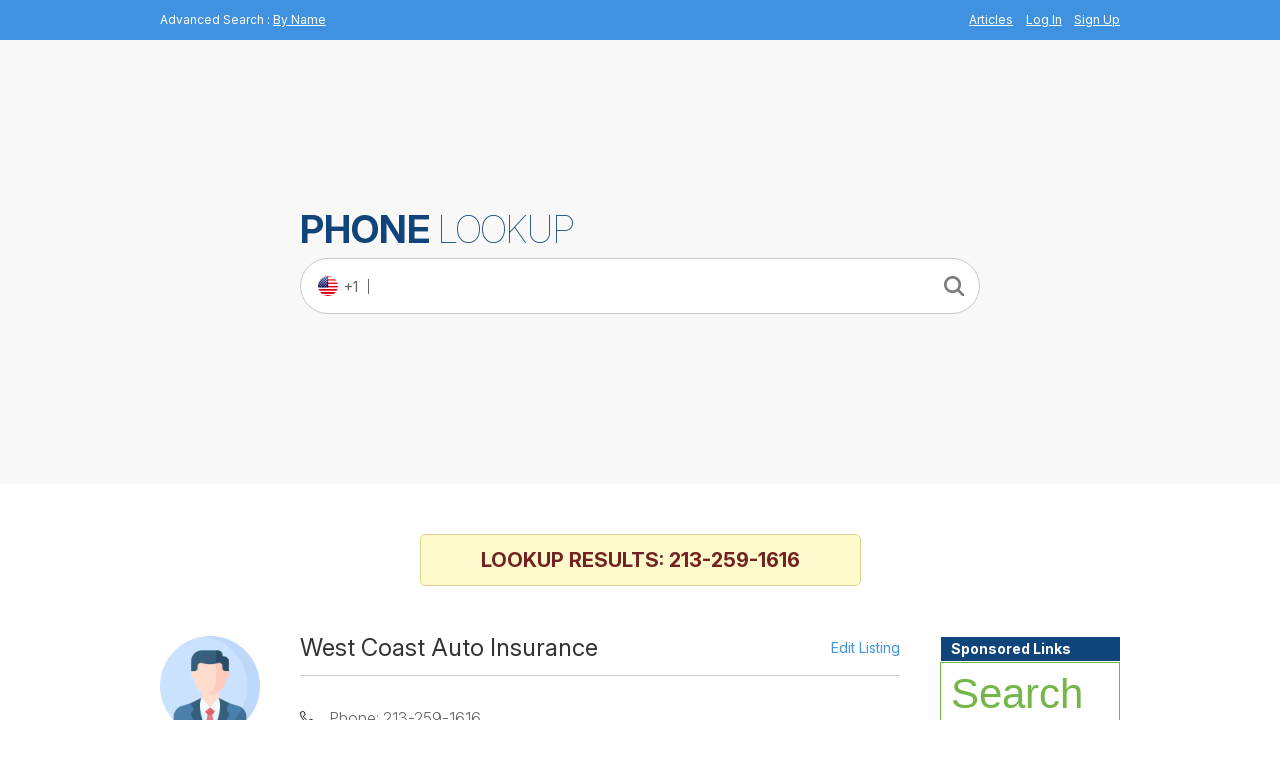

--- FILE ---
content_type: text/html; charset=utf-8
request_url: https://www.google.com/recaptcha/api2/anchor?ar=1&k=6Lf8qcQUAAAAAPBMm5lFW2A5RxM7sIqovB-wxZaO&co=aHR0cHM6Ly93d3cucGhvbmVsb29rdXAuY29tOjQ0Mw..&hl=en&v=TkacYOdEJbdB_JjX802TMer9&size=normal&anchor-ms=20000&execute-ms=15000&cb=usnhjq7mztyj
body_size: 45791
content:
<!DOCTYPE HTML><html dir="ltr" lang="en"><head><meta http-equiv="Content-Type" content="text/html; charset=UTF-8">
<meta http-equiv="X-UA-Compatible" content="IE=edge">
<title>reCAPTCHA</title>
<style type="text/css">
/* cyrillic-ext */
@font-face {
  font-family: 'Roboto';
  font-style: normal;
  font-weight: 400;
  src: url(//fonts.gstatic.com/s/roboto/v18/KFOmCnqEu92Fr1Mu72xKKTU1Kvnz.woff2) format('woff2');
  unicode-range: U+0460-052F, U+1C80-1C8A, U+20B4, U+2DE0-2DFF, U+A640-A69F, U+FE2E-FE2F;
}
/* cyrillic */
@font-face {
  font-family: 'Roboto';
  font-style: normal;
  font-weight: 400;
  src: url(//fonts.gstatic.com/s/roboto/v18/KFOmCnqEu92Fr1Mu5mxKKTU1Kvnz.woff2) format('woff2');
  unicode-range: U+0301, U+0400-045F, U+0490-0491, U+04B0-04B1, U+2116;
}
/* greek-ext */
@font-face {
  font-family: 'Roboto';
  font-style: normal;
  font-weight: 400;
  src: url(//fonts.gstatic.com/s/roboto/v18/KFOmCnqEu92Fr1Mu7mxKKTU1Kvnz.woff2) format('woff2');
  unicode-range: U+1F00-1FFF;
}
/* greek */
@font-face {
  font-family: 'Roboto';
  font-style: normal;
  font-weight: 400;
  src: url(//fonts.gstatic.com/s/roboto/v18/KFOmCnqEu92Fr1Mu4WxKKTU1Kvnz.woff2) format('woff2');
  unicode-range: U+0370-0377, U+037A-037F, U+0384-038A, U+038C, U+038E-03A1, U+03A3-03FF;
}
/* vietnamese */
@font-face {
  font-family: 'Roboto';
  font-style: normal;
  font-weight: 400;
  src: url(//fonts.gstatic.com/s/roboto/v18/KFOmCnqEu92Fr1Mu7WxKKTU1Kvnz.woff2) format('woff2');
  unicode-range: U+0102-0103, U+0110-0111, U+0128-0129, U+0168-0169, U+01A0-01A1, U+01AF-01B0, U+0300-0301, U+0303-0304, U+0308-0309, U+0323, U+0329, U+1EA0-1EF9, U+20AB;
}
/* latin-ext */
@font-face {
  font-family: 'Roboto';
  font-style: normal;
  font-weight: 400;
  src: url(//fonts.gstatic.com/s/roboto/v18/KFOmCnqEu92Fr1Mu7GxKKTU1Kvnz.woff2) format('woff2');
  unicode-range: U+0100-02BA, U+02BD-02C5, U+02C7-02CC, U+02CE-02D7, U+02DD-02FF, U+0304, U+0308, U+0329, U+1D00-1DBF, U+1E00-1E9F, U+1EF2-1EFF, U+2020, U+20A0-20AB, U+20AD-20C0, U+2113, U+2C60-2C7F, U+A720-A7FF;
}
/* latin */
@font-face {
  font-family: 'Roboto';
  font-style: normal;
  font-weight: 400;
  src: url(//fonts.gstatic.com/s/roboto/v18/KFOmCnqEu92Fr1Mu4mxKKTU1Kg.woff2) format('woff2');
  unicode-range: U+0000-00FF, U+0131, U+0152-0153, U+02BB-02BC, U+02C6, U+02DA, U+02DC, U+0304, U+0308, U+0329, U+2000-206F, U+20AC, U+2122, U+2191, U+2193, U+2212, U+2215, U+FEFF, U+FFFD;
}
/* cyrillic-ext */
@font-face {
  font-family: 'Roboto';
  font-style: normal;
  font-weight: 500;
  src: url(//fonts.gstatic.com/s/roboto/v18/KFOlCnqEu92Fr1MmEU9fCRc4AMP6lbBP.woff2) format('woff2');
  unicode-range: U+0460-052F, U+1C80-1C8A, U+20B4, U+2DE0-2DFF, U+A640-A69F, U+FE2E-FE2F;
}
/* cyrillic */
@font-face {
  font-family: 'Roboto';
  font-style: normal;
  font-weight: 500;
  src: url(//fonts.gstatic.com/s/roboto/v18/KFOlCnqEu92Fr1MmEU9fABc4AMP6lbBP.woff2) format('woff2');
  unicode-range: U+0301, U+0400-045F, U+0490-0491, U+04B0-04B1, U+2116;
}
/* greek-ext */
@font-face {
  font-family: 'Roboto';
  font-style: normal;
  font-weight: 500;
  src: url(//fonts.gstatic.com/s/roboto/v18/KFOlCnqEu92Fr1MmEU9fCBc4AMP6lbBP.woff2) format('woff2');
  unicode-range: U+1F00-1FFF;
}
/* greek */
@font-face {
  font-family: 'Roboto';
  font-style: normal;
  font-weight: 500;
  src: url(//fonts.gstatic.com/s/roboto/v18/KFOlCnqEu92Fr1MmEU9fBxc4AMP6lbBP.woff2) format('woff2');
  unicode-range: U+0370-0377, U+037A-037F, U+0384-038A, U+038C, U+038E-03A1, U+03A3-03FF;
}
/* vietnamese */
@font-face {
  font-family: 'Roboto';
  font-style: normal;
  font-weight: 500;
  src: url(//fonts.gstatic.com/s/roboto/v18/KFOlCnqEu92Fr1MmEU9fCxc4AMP6lbBP.woff2) format('woff2');
  unicode-range: U+0102-0103, U+0110-0111, U+0128-0129, U+0168-0169, U+01A0-01A1, U+01AF-01B0, U+0300-0301, U+0303-0304, U+0308-0309, U+0323, U+0329, U+1EA0-1EF9, U+20AB;
}
/* latin-ext */
@font-face {
  font-family: 'Roboto';
  font-style: normal;
  font-weight: 500;
  src: url(//fonts.gstatic.com/s/roboto/v18/KFOlCnqEu92Fr1MmEU9fChc4AMP6lbBP.woff2) format('woff2');
  unicode-range: U+0100-02BA, U+02BD-02C5, U+02C7-02CC, U+02CE-02D7, U+02DD-02FF, U+0304, U+0308, U+0329, U+1D00-1DBF, U+1E00-1E9F, U+1EF2-1EFF, U+2020, U+20A0-20AB, U+20AD-20C0, U+2113, U+2C60-2C7F, U+A720-A7FF;
}
/* latin */
@font-face {
  font-family: 'Roboto';
  font-style: normal;
  font-weight: 500;
  src: url(//fonts.gstatic.com/s/roboto/v18/KFOlCnqEu92Fr1MmEU9fBBc4AMP6lQ.woff2) format('woff2');
  unicode-range: U+0000-00FF, U+0131, U+0152-0153, U+02BB-02BC, U+02C6, U+02DA, U+02DC, U+0304, U+0308, U+0329, U+2000-206F, U+20AC, U+2122, U+2191, U+2193, U+2212, U+2215, U+FEFF, U+FFFD;
}
/* cyrillic-ext */
@font-face {
  font-family: 'Roboto';
  font-style: normal;
  font-weight: 900;
  src: url(//fonts.gstatic.com/s/roboto/v18/KFOlCnqEu92Fr1MmYUtfCRc4AMP6lbBP.woff2) format('woff2');
  unicode-range: U+0460-052F, U+1C80-1C8A, U+20B4, U+2DE0-2DFF, U+A640-A69F, U+FE2E-FE2F;
}
/* cyrillic */
@font-face {
  font-family: 'Roboto';
  font-style: normal;
  font-weight: 900;
  src: url(//fonts.gstatic.com/s/roboto/v18/KFOlCnqEu92Fr1MmYUtfABc4AMP6lbBP.woff2) format('woff2');
  unicode-range: U+0301, U+0400-045F, U+0490-0491, U+04B0-04B1, U+2116;
}
/* greek-ext */
@font-face {
  font-family: 'Roboto';
  font-style: normal;
  font-weight: 900;
  src: url(//fonts.gstatic.com/s/roboto/v18/KFOlCnqEu92Fr1MmYUtfCBc4AMP6lbBP.woff2) format('woff2');
  unicode-range: U+1F00-1FFF;
}
/* greek */
@font-face {
  font-family: 'Roboto';
  font-style: normal;
  font-weight: 900;
  src: url(//fonts.gstatic.com/s/roboto/v18/KFOlCnqEu92Fr1MmYUtfBxc4AMP6lbBP.woff2) format('woff2');
  unicode-range: U+0370-0377, U+037A-037F, U+0384-038A, U+038C, U+038E-03A1, U+03A3-03FF;
}
/* vietnamese */
@font-face {
  font-family: 'Roboto';
  font-style: normal;
  font-weight: 900;
  src: url(//fonts.gstatic.com/s/roboto/v18/KFOlCnqEu92Fr1MmYUtfCxc4AMP6lbBP.woff2) format('woff2');
  unicode-range: U+0102-0103, U+0110-0111, U+0128-0129, U+0168-0169, U+01A0-01A1, U+01AF-01B0, U+0300-0301, U+0303-0304, U+0308-0309, U+0323, U+0329, U+1EA0-1EF9, U+20AB;
}
/* latin-ext */
@font-face {
  font-family: 'Roboto';
  font-style: normal;
  font-weight: 900;
  src: url(//fonts.gstatic.com/s/roboto/v18/KFOlCnqEu92Fr1MmYUtfChc4AMP6lbBP.woff2) format('woff2');
  unicode-range: U+0100-02BA, U+02BD-02C5, U+02C7-02CC, U+02CE-02D7, U+02DD-02FF, U+0304, U+0308, U+0329, U+1D00-1DBF, U+1E00-1E9F, U+1EF2-1EFF, U+2020, U+20A0-20AB, U+20AD-20C0, U+2113, U+2C60-2C7F, U+A720-A7FF;
}
/* latin */
@font-face {
  font-family: 'Roboto';
  font-style: normal;
  font-weight: 900;
  src: url(//fonts.gstatic.com/s/roboto/v18/KFOlCnqEu92Fr1MmYUtfBBc4AMP6lQ.woff2) format('woff2');
  unicode-range: U+0000-00FF, U+0131, U+0152-0153, U+02BB-02BC, U+02C6, U+02DA, U+02DC, U+0304, U+0308, U+0329, U+2000-206F, U+20AC, U+2122, U+2191, U+2193, U+2212, U+2215, U+FEFF, U+FFFD;
}

</style>
<link rel="stylesheet" type="text/css" href="https://www.gstatic.com/recaptcha/releases/TkacYOdEJbdB_JjX802TMer9/styles__ltr.css">
<script nonce="AyvIIlxy6F2Ga8jEKC4BcA" type="text/javascript">window['__recaptcha_api'] = 'https://www.google.com/recaptcha/api2/';</script>
<script type="text/javascript" src="https://www.gstatic.com/recaptcha/releases/TkacYOdEJbdB_JjX802TMer9/recaptcha__en.js" nonce="AyvIIlxy6F2Ga8jEKC4BcA">
      
    </script></head>
<body><div id="rc-anchor-alert" class="rc-anchor-alert"></div>
<input type="hidden" id="recaptcha-token" value="[base64]">
<script type="text/javascript" nonce="AyvIIlxy6F2Ga8jEKC4BcA">
      recaptcha.anchor.Main.init("[\x22ainput\x22,[\x22bgdata\x22,\x22\x22,\[base64]/SFtmKytdPWc6KGc8MjA0OD9IW2YrK109Zz4+NnwxOTI6KChnJjY0NTEyKT09NTUyOTYmJnYrMTxMLmxlbmd0aCYmKEwuY2hhckNvZGVBdCh2KzEpJjY0NTEyKT09NTYzMjA/[base64]/[base64]/[base64]/[base64]/[base64]/[base64]/[base64]/[base64]/[base64]/[base64]/[base64]/[base64]/[base64]\\u003d\\u003d\x22,\[base64]\\u003d\\u003d\x22,\x22w4/ChhXDuFIXMsO/wq1fVsO/w6bDtMKpwqtEEX0DwoTCvsOWbj1mVjHChS4fY8OkW8KcKW5Tw7rDszPDqcK4fcOSWsKnNcOmWsKMJ8OQwpdJwpxdCgDDgDsZKGnDrhHDvgEAwo8uASJHRTU+JRfCvsK3QMOPCsK4w7bDoS/ChjbDrMOKwozDvWxEw7HCgcO7w4QPDsKeZsOrwqXCoDzCojTDhD87TsK1YHPDnQ5/OcKIw6kSw7liecK6Xhggw5rCkzt1bzo3w4PDhsKoDy/ChsOywrzDi8OMw6gdG1ZHwoLCvMKyw5NOP8KDw5HDqcKEJ8Kfw4jCocK2wojCiFU+O8KswoZRw7JqIsKrwo/CicKWPxLCs8OXXAXCkMKzDD3Cv8KgwqXCi1zDpBXCksOjwp1Kw4LCncOqJ2/[base64]/[base64]/CrMKdP1gnwrPCp8KCLcKad8KqwpDCosOaw4pUc2swU8OyRRtWL0Qjw4XCmsKreHN5VnNzIcK9wpxpw7l8w5YXwrY/w6PCiXoqBcOww44dVMODwpXDmAI/w4XDl3jCiMK2d0rCj8OqVTgTw4Ruw51Cw6BaV8K8RcOnK2/Cr8O5H8K0dTIVfcORwrY5w75bL8OsQmopwpXCr3wyCcKUFkvDmm/DoMKdw7nCrXldbMK/D8K9KDLDh8OSPS3Cr8ObX0zCn8KNSWzDosKcKzTCvBfDlwvCpwvDnUjDliEhwrDCiMO/RcKCw4AjwoRBwpjCvMKBJEFJIRBzwoPDhMKzw7wcwobCtmLCgBEOKFrCisKhTgDDt8KjBlzDu8KnUUvDkRfDpMOWBR7CrRnDpMKwwodufMOaKQhMw5F2wrjCvMKZw41uKCwSw7nDi8KoG8OnwqzDisO4w4FxwpoEMzhsCi3Dq8KIUWDDrcOzwobCtlTDuk/CmMKUPsKPw69zwoPCklxpFRcOw53CgzDCmMKMw7vCpjMnwp8gw5UfQcOtwo7DncOyKsKEwrliw6tMw7UnfGMqNjbCln3DsW7CscO+NsKXKxAPw5owPsOHYAkfw7/Dr8KGTSjCn8K/L1VzGcK3fcOgGHfDtkscw45FI3HDjwc4MlfDpMK5JMOtw7TDqgQFw7M6w7Mqw6LDuSMNwq7DocOlwqR8w4TDrsKWw4cKYMO0wrDDjm4ySsKEHsOdUB0bw7R2RDzDgsKpUsK7w54jXcK7bU/DuR/CgMKQwrfCs8KGwqV7f8KkesKkwo3CrMKbw7tnw6zDji7Ch8KJwo0CFS1mPRAMwo7CmMOZbsOrVMKDEB7CpwbCi8Kmw6g7wqUDKMO+DQ9/w5fCocKDeVxcXxjCjcK7OFzDnkkQRcOSM8KrRykbw5/Dt8OPwr/[base64]/Ds8OFw53DncKEw7/DhMOYwq1edjHCgcKWNSV4BcO4w65ew4/Dg8KTw57DvFHDhsKEwp7CuMKnwrEiYcOHD1nDlcKlUsK2WsOUw5DDhBAbwqUMw4YIVcKkCFXDocKzw7rCsl/DncOOw5TCsMO/UzQjw5TDocKdwpjDlztrwrhcdsKQw68tP8O2wrl/[base64]/ChMKdL8K3w6vDk3VEJlkTdsKGdQ/Dg8Kjw4bDq8KQT1HCssOAMEjDgsKuEFTDlhhSwqjCgF8ewpjDmRpAPhfDq8O2RHMDTi84w4zDslhVUQlmwp5UMMOGwqoJU8OzwoUcw7F8UMOfworDsHkew4TDgkPCrMOVWEjDi8KSfsOIYcKdwqvDmMKVG187w5/ChCRPBMKFwpJUajHDtyBYw4ptPj9Ew5zCpDZ/wqXCmcKdc8KvwprDmQnDuHggwoHDlRxrWxR2M3/[base64]/ClVPDp8OZwoXDqWZKScKHwpMLUsKEwrTCmFJPOmnDnGM4w4LDvsKZw6QAVCvDigx4w5nCvnICelPDuGZaUsOtwrt+DcOzRRFZw5jCn8KDw7vCnsOGw7rDqHLDiMOEwr3CkkLDisOww6PCm8Kiw6h8ER/DqMKGw7nCj8OlIwp+LSrDicKHw7oCbMKuWcOWw7cPU8K/w55uwr7ChsO9w7fDr8KMwo7Cn1/DoyfCjULDrsKlccKXVMKxVsOvwrjCgMO5cX7DsGZIwr05w4xGw5/CtcKiwo17wpTChGwVUHgswrwzw4rCqATCpxx2wrvCvCdPK1zCjytSwqzCkRLDkcOvTUN+B8Ohw7/[base64]/wq3CsyRmw7EfZn9uw4EKw5phwrTCvcOfZMO1aG06w6wQS8KXwr7DgcK8NmLChD41w4JiwpzDtMOjHWzCk8OlcEPDtcKIwpfChsOYw5TCs8KoecOMInnDkMKIDMKzwqtmRwLDjMOhwpUifsKwwonDgxAsRcO/YcKfwr/CosKNNC/CscOrG8Klw67DmCfCrh3DicO8OCw6wp3DmsO/[base64]/CvsK/w4ofw6k8w602w7wIwpjDhHVXw7/DncO7QmRSw40uwo18w68Kw4MeNsK3wrnCuzxnG8KOBcOSw47DlsKNYwPCu3PDmcOEH8Kaf1bCpsORwoPDtMOHH2fDtEcNwowww5XCq21SwooBaADDjMOeL8OVwoPCuT0swqA6EznChgvCuCYtB8OUMDXDuT/[base64]/Dtl7Ctk/DuEvDvF3CvsOGw7DCpsKFw6gvw73DrBDDlMOlEBwhw5U4wqPDhMO3wr3Cv8OUwqRmwrnDjMO8L2bCpHHCnkh2DMKvasOUAEJZMhPDpWk5w6YWwprDtkhSw5Yaw71fLE/DnsKuwrXDmcOha8OAMsOXfHHDs1fClGfClsKSNlTCvMKDNhsjw4bCtkjClsO2woTDrCLCpBoPwpRnW8OCbHc/wqERJijCoMKfw6Inw7AWZWvDlQJ5wo4EwoHDpC/DlMK2w4F1CSPDqiTCicKECMOIw7Jdwro5E8OVwqbCn0DDiUHDtsOSX8OocljDoAcmGMOZFA4+w6LDqcOneE/[base64]/DhsK5FmnDsh5hGcKvwr7Cg3rDp8Oxw7hCBxXCqsK3wqzDiHIQw4XDtVjDp8OGw5zDrCfDgQjDl8KJw455WsOVQ8K/[base64]/DlmvCgsOMw4F+w5zCrcKhwoDCksK8bnvDgcKQwrIkD8OHw47DnyInwps1FC04wo50wq7DnsOpQHcnw5RMw4jDgsK8OcOaw4tgw6ckAsKJwoowwp7CiD17IDxrwqQqwoXDs8K4wq/Ck1x2wrQow4PDpUvCvMOIwp0EEMO5Ez/Cq1Y4aVfDgsO5P8KJw61dRCzCpS0VWsOnw4rCosKZw5vCnMKFwr/CgMO2LzTCnsOSdMKgwobCkAUFLcOTw4DDmcKHwrnCvG7CksOlC3ZxZcOIN8KnUD93YcOBPx3Cr8K4ExY3w6IFLXF2wpHCj8KWw4DDrcOKSjBawpkmwrY7w5LDvQQHwqUtwofCjsO+QsKMw7LChF/CmcKuDBYJZ8OXw6zCh3s9TwrDskTDnhRmwrzDnMKgRBPDhRY2FMOVwqHDvFfDmsOkwp9lwoNZJl4uICNjw4jDkMOUwrlnLkrDmTPDqMOQw63DijLDnsOMBjrDp8K7GcOHSMKrwozCvxbDu8K5w73CrELDo8Oxw4DDusO7w5NJw5MDZcO2bAnDnMKDw4/CtX/Do8O3w5vDnnoHLsOlwq/[base64]/w67CtMK/wq/DkVwUwrLCgMKCw4RGKMOmwq5Fwo7CsV7CmcKkw5HCj18CwqxFwrfChSbCjsKOwp5VQ8O6woPDmMOiSA/CkQR3wpHCvytzRcODwrI2Y1jDhsKxUG7CuMOWcMKOG8OmIMKvKVjCisOJwqzCscK8w7vCtQ4bwrNDw4MRw4JIccKow6QZAl3Dl8OASn/DuQYfC18ccirDosOVwp7CtsOmwoXCvVTDgUl8PijCnUd0F8Kewp7Dk8OewrLDvsOyHMOQRijDm8K7w58Gw5J/N8O+VcKaecKlwrxdEw9VW8KwcMOGwpDCt2liDXDDtcOjOwVvQsKPYMOiD011Z8Kbw7R3w5MVG1HDlDEOwqvDujcOTTBEw5nDk8KkwooRK17DvcOawoEUeDB6w6clw6B3LcKxaC/CnsOVwqDCqA8+LMOUwqt7wqtZRcOMJ8OUwog7G143RMKewoXCtyvDnzE5wo5fw6zCjcK0w41NQGLClW1Lw6wKw63Di8KgRmgUwrbChE8AW1wWw6DCncKgacORw6DDm8OGwovDgsKywqIBwrtJFg1+RcOcwo7Dky05w6XDhMKKT8KZw6nCgcKgw4jDosOqwp/[base64]/Cr8KCInQdwoVuw54IF8OBccKQw4bDvcOowrfDqcKLw5UWWh/[base64]/Dq2NPL8KxK8KiPkfDklp3PsKzC8Klw6DDjlY+dBfDu8KtwpHDj8KRwrozGlvDnRfCigIKe0tpwqB4FcOww4XDosK6woPDgsOXw5vCq8KLLsKsw7cyDsKnOzM6axrCuMOXw4p/w5sCw7RyeMOUwqHCjCpswqZ/QCtWwqsSwrpPGMKBQ8OBw5/CqMOQw7NUw7nCi8O8wqzCrcOoTCrDjADDuBU2Khx8GGnCn8OOWMK0JsKZAcOqAsKyOsOYb8Kuw6DDul5yasObR31aw7/CmRjDkMOHwprClATDjz4Pw7k5wqvCmkkbwpDCosKxworDrGfDhkLDtyPDh0Q/w7DCtGY6GcKNeRjDpMOqDMKEw5LClhY2BsK6PEXDuG/CvS9lw6pIw6PDsgDDnAvCrGfDnxIiRMOqEMOYEsO6UCHDvMO/w68ew5PDvcO6w4zDocOawrTDn8OywpDDmMKsw51IQXhNZEvCocKeOG1Xwrkew6txwoXCnxvDu8OBPlLDsi7Cg2nDjXZBRSfDsC4AdxUKw4V4w5gwTnDDg8Ouw5DCrcOgDClaw7ZwAsKtw6I/wpF9U8KAw5rDngs1w4NKwo7Doytsw5ZUwrPDtTvDqEXCqsKMw63ClMKVK8Odw7HDjG4Kwq8wwqVBwrtMI8O5w75ABnRjVAzDnzjDqsOAw57DgDTDuMK9IC/[base64]/CosOGAMKHw59uF8KYwr8uXCTDjQ3Ds8OvTMOzdcKUwpjDlx1DcsOLTMO/[base64]/wrPCpmQaDFLCsMOfbCsqw7LCr8Ovwo7CjFfDicKTLWwhGU0wwowhwp/CoDPCiGhvw7YwCkLCh8KvQcOQUcKcwqbDgcOOwojCjx3DumAEw5HDocK5wqRVRcKLNG7Ci8OhSFLDlQJSwrBywpMvIS/[base64]/Do07DlcKhJyIAb8Owwr/ChMOdEcOwwpHCiDkAw74Uw4tqwoPDoy3DocO5asOrWsKNUsOfL8KaG8Oew5/ChHLCvsKxw7HCuW/CnkrCpnXCulbDo8KKwqdxEMO9HsK6fcKKw5RAwrkcwqIKw4ZZwoIOwpkyP3xaP8KJwq0JwoPCnA8pFCENw6nDu3QDw7E3w7RKwqfCs8Okw6rCjCJDw6sXAsKPIMO/Q8KOecKgb2XCrAhhWDlTwr7Du8OEJMO6ICjClMKzQ8ODwrFuwqPClCrDnMOFw4fDqRjDv8Kpw6HDiXDCjjXDlcOow5jCmMK/M8OYD8KDwqZyNMK3wpA2w7TCo8KWCcOMwprDpgJ3wr7DgRMXw4tfwrrChgoDw5HDscOZw54KNMOnV8OUBSrClV8MdXMqHMOxZsKZw6pBA3/DizTCvXrDssO5wpTCiBgKwqzDq3DCsAnCssOiIsObKsOvwpTDmcOvDMKZwp/CisO4NcKYw4gUwpotL8OGacK1fcK3w651QhjCjsO7w6vCtUpeHB3ChsOTZcKDwp9VJcOnw4PDrsKQw4fCrsObw77DqA3CpcKBGMK6P8OyA8OqwqQNBMOHwrgEw7Fuw5sUVknDpcKTXsO9PA7DmcK/wqLCmlErwr0dNEkuwpnDtxLDpMK3w7kcwrl/N13Cj8OkZ8O8ejYtfcOww6DClH3DvAnCqsKOWcKRw6Ilw67CmSYQw5MFwqzDssOVczscw79UW8KoIcOgMhJgw5/DqsO+TwhqwqbCjWUEw7luPcKQwoE2wqlhw6g/JsKmw7U3wrsaOSR/ZMO6wrADwoHCj10ea3TDpT5BwrvDi8O6w7IOwq/Cg3FMfcODZsKZcVMIwqgBw63DkMOiC8OUwpdVw7wgfMKhw7MLX1BIBsKDM8K6w7PDrMOlBsKFRiXDvHhjXA0IWyxZwpTCr8OcP8K9OcOqw7TDghrCpVHCvy5kwo1vw4XDuUNSOA5IQ8KnZxc6wonClFHDqMOww4VuwrbCrcKhw6PCtcKPw40Mwo/Ch1Byw6PDnsKBw77DoMKpw5TDqWdUwph4wpDCl8OAwpnDl2nCqsOyw41ZCnsVN0jDiE4QdzHDs0TDkgpVKMKUwq3DhTHClHlPY8KHw45mU8KmEFzDr8KPwqVNB8ObCDbCs8OTwpvDisOxwrbCsQ/DnwxCSxUwwqbDtcO+H8KobFFuFMOkw60iw4/CscOWwqXDk8Kowp3DqsKqDkLCpF8Bwq1Bw6PDmcKaaD7Crzl8wpcow4DCjMOYw7/[base64]/Y8OjdMOlAMOAw45iA08hVwxlwpvCssOYc3sDMx/DpMKFw6YBw5fDvytiw70mbjIkXcKMw6QQOsKlNn9VwozDvsKfw6gywrsDw5MDKMOAw7zCm8OxEcO+OWNnwoXCh8ORw5HDmGXDvxrDl8KiTsONclEXw5XCicK/wqMCMCJdwp7Dp1nCqsOVWcKHwoZOSzDCiDrCq0B8wpoILDx6wqB5wrDDu8KHMzTCqB7CjcKcYRfCrgrDj8OFw6JawqHDs8OgK0HDp2FtKWDDhcK4wrzDh8O6wrhCWsOGPMKWwo1MGjg+XcOFwoZmw75zHUwQXTEzR8Olwo49UwNXCE/CqMO9fMOUwojDlWDCscKUbgHCniHCpklfcMOPw6Egw47CpsKUwqRXw6ddw4hgFHoVK3xKHFXCtMKeRsKeXzEWKsOlwq8dQcO0wotINsKORQgSwpZEJcOfwofCjMOdaT1ewpJOw4PCjUzCqcKEwoZCND/[base64]/[base64]/w5NZwoLCqsKgSBAmwrUpEMOsR8OJVsOwbhPDmSQtVcOHwoLCosO/wplmwpcMwoR6wphowrAreFXDqllXagnCksKmwosDf8Oxwowkw4DCpRHCoQh1w5bCmsOiwpRhw6MEPMKWwrcJDwljTsK4WjzDox7DvcOKwr5jwp1Gwp7Cv2/CojIqXhccIsKlw43CnsOtw6dpW0QGw79HOl3CnHA3TVMhw796wpAoN8K4HcKlcm3CncKLNsOQAsKQPW/[base64]/[base64]/w7zDpQPCr8OmIGPCgCwQwqrCqB47JXzCiScIRMOEc37CtCY3w4jDmsOwwoU7SULCiRk3ZsK5UcOTwrDDmQTCinXDucOGVMK4w6DCmsO/w7tRFyfDmsKlSMKRw4RbJ8OPw6xlwofCnsKBPsKaw4QIw7ALUMOWbxDCm8OxwpZVw6vCqsKywqrCiMOeOzDDqsKqFxTCvWDCiUnCgcKtw640UsOsWDtsKxZDGEQvwpnClSkEw7HDnkDCtMOPwqskwonCkC8qDz/Dink7L33DjhEfw7QBWivDv8Oow6jCszZxwrd9w77DuMOdwrPCpV/DscOOwopdwq3Ch8K5aMKDdhwOw5o6IsK9ZMK1fSBAaMKxwr7CqVPDpmxOw7JjBsKpw43Dn8O2w4xCH8Opw7nDh3LCrW1Qc20fw4dbI3zDqsKFw5RALhRpeB8twq1Xw5EGXsK7Lwh6wrw0w4djWDTDjsOUwrNPwovDqm91fMOlSzlLHcO6w4nDjsK/[base64]/[base64]/dwrCuCLDucOPfsK7asO/AsKpe8KFw6vDucOEw4pWfV3DrnvCosONRMKXwqXCv8KMIlo4fMOUw6xGbkcfw59WLh3Dm8OuHcKUw5oSS8K4wrt3w7TDmcOJw4TCjcOSw6PCrcKwYR/ClXplw7XDhwPDq2XCmcK7B8OVw71GIcKtw79QcMODw4x4fX5Sw51HwrTDk8Kxw6rDqMKFfRMwS8OOwqPCvDrCo8OYXsKywonDo8Ojw4PCmzXDuMK+wqlJOcOMAVALH8OZA1nCkHFgT8OhG8K7wrVpHcOawp/DjjN0OFUnw5Iow5PDucORworCscKaQQdEZsKSw6JhwqvCiUAhUsK6wprCqMOHM2xqGsObwpoFwrnDjMOOJEzDqB/[base64]/DmGTDnDnDtcONwoHDjDpMU8Oiw7jClBHCuBoew4lBwpXDm8OIDiNJw6AJwrfDksOcw4NgOGDDq8OhJcOnIcK1E0wiYRoXMMOhw7w2IC3CscO1H8K8Z8K3w6XCh8OXwrEvB8KxFsKGH3FCecKFWcKDSMKYw7k/[base64]/Ct8OeEMOywrosP1jCucK2D8ODTsKHXMOkfsOfPcKfw5/CgXd2w5NTXFcPwpZOw5g+aVsoKsKRNsOkw7jDgcKzJkjCg2t5VG/ClR7DtBDDvcKPPcKSCkHDozYeZMK1wqjCnsKXw4o2U3t8wpQDcQXCjHMtwr9Rw71GworCmVfDpMOfwqnDu13DiXVlwpTDosK4e8KqNF3Dv8OBw4QfwrHDo0w8UMKoMcKVwpRYw5YHwrk9L8K9TX0zwqfDu8Kcw4TCrVbDrsKaw6kqw64QWE8mwqY/BGpkfsKzwrnDsDLCucKmEsO5w59iwrrDjkcawqrDicKLwoQcKMOVHsKrwpdFw7XDpcK2LcKjKgwgw44UwpvCgsOtIcOawpnCt8O6wovCghBYOcKaw6MhbydwwrrCsh3DnS/Cr8K+ClXCujvCoMKECytgSR4BW8KLw6Jlwpl5AxfDp0xEw6PCsw5QwoTCuTHDlcOtdzRBwoY0KHc9w4RXasKWQMKkw693UsKQGiPDr3h7GiTDo8OaJ8KzVHMxQBnDl8OfcWTCt33Di1XCq2RnwprDgsOzZMOew7vDs8OKw43DtGQhw6nCtwfDmADCsgVgwp44wq/DusOFwr3CqMOdYsK/wqfDrcONwqfCvFdgNErCrcKrZMOjwrlQQmVPw7VFL0rDgMKbwqvDkMOeOQfCvGPDsjPCvcOuwrFbRS/[base64]/CmlrCo8OzQ0/Cj0fCtXk7w5vDqzdHBcK5wojClUvCiDxBw6E7woPCh03CuTbDrXrDncKULsORwpVUIMKhIH7DgsOww73Do144NMOvwr7DhXnDjXVmKcOEdC/DpsOKdBDChm/[base64]/CgFU7K0IFwphKbMK6EcO4JWB9ZMOHJhrDrljCjR0kNiBVDMOMw5bDu0VRwrs9KnV3wrsiRRzDvwvClMOmUnNieMOQI8OJwq0WwojCh8OzckBMwp/[base64]/CjMORVHbDtcKKw77CvsKUw7p/woM3URc7wp/[base64]/[base64]/Dv8OeZMKSCGNzVMKlw4bDq8Oiw5zDmcKPw5bDgcOOEMKERxnCoVbDrcOZwrXCu8K/w7rCksKMAcOQw6gndkFBMHjDgsKkLsOSwpwow6Ujw5/DhMONw6JPwqXDr8KjesO8woZxw5o1NMOEcxXDuGrCpUcUw6LCgsK2TxXCg1tKKGTDgcOJXMO7wpcHw53CpsOdeSFUKMKaC1NHFcO7EXbDlBpBw7nDtlFMwpbCtj/CkTpGwooNwrvCpsOawoHClVACbcO/[base64]/[base64]/DgFPDsAEHwoVGwrTDi8KZCcKPcMO8WcOnwrxww59qwrM5wocUwobDsgjDjsKdwofCtcK7woHDuMKtw6ATAnbDoGF1wq0iHcOgw69rV8OQSgV6woFKwrREwq/[base64]/[base64]/[base64]/wogiHsOowpDDlQcNwrRlSwfCqEoGwphmFBxYdxTDuS1rMlhXw69ow7dFw5XCj8Ozw5HDlkTDmXNXw4HCtyBqSx/ClcO4Zx5fw5UkXgDClsKiwpLDqF/DuMOZwrUmw7rDq8OgAcKjw7smw6vDlsOKTsKbP8Kaw5nCmQ7Ci8OGV8K6w5AUw4wHY8OGw78/wqYlw47DugvDqU7Dvlt7WsKBEcKCMMKiwq8HRWRVIcKUbXfChCxdFcKDw6FhHj8kwozDoEvDl8K7RcOQwqnCunLDg8Oiw5jCuFs3w7fComHDmsO5w59cX8KTLcOYw7HCs3x0LMKmw78nLMKDw5tqwoc5ehVuwojDkcOpwosUe8Ouw7TCr3pJQ8Okw4o8C8K/w6JlOMKkw4TCqzTCo8OafMOMCUXDuRQOw7HCvm/DkWFow5FTVCVadz9bwoJHewVMw7PCmVBQFMOwesKUVitQNBvDi8K0wpdvwofDmU5Bwr3CojhLS8KOWMK9N0jDqX3CosKSOcK4w6rDusKHXcO7TMKhA0Y7w71Xw6XCqw4WKsOcwrIhw5/[base64]/[base64]/[base64]/CgX9Nw5jDlwRDw7rDihEUeBkuKWfCjcKaFSdLasKGUFMbwq10AS8PanhTM18Zw4fDlsKfwoTDg2jDpwxFwoAXw67CvGfCtcONw4QKIiFPPMODw4rCn1xzw7vDqMKdUGfCmcObOcKjw7QTwqXDsTkwSWh1PBjDih9JU8O0w5UFw7t2wp5gwo/Cv8Oaw75afX82L8KNw6JUd8KvX8OaBDPCpVwsw7bDhl/[base64]/XMKrw4dLIMOpw55rHTlkJQLDk0E2fcOHwrd9wqLCq3rDtsOVwrk6VcKubSUqIV9/wq7DmMOIBcKVwpDCnWJ1EW/ChEobwpJgw5HClGJAch1KwoTDrgsjb3ARS8OiM8Oiw5knw5bDuQXDvjlQw7DDgy4qw4jCiCE3HsOXwqNywp/DgMOow6DDtMKIccOWw4bDlGUjw5BOw7ZIBcKEEsK8wpgzCsOvwp84w4QHZcOkw64KISnDu8KBwpkGw7YcRsOlBMKJwpnDicOTHDQgQhvDql/ClCTDmMOgaMO7wp/[base64]/CnMKcwoDCocOQw5Mawr17w5jCnD7Co8OuwrDCtzfCpcOHwoYRYcKLEyrCgcOOCMKIbcKEwojChDHCrcOjbcKXBEAOw6/[base64]/[base64]/DjsKMwonClBkMwrF4wq3DrjDDgcK7ZF9keV9EwrxaecKiw7dyYlDCvMKLwpvDskMjW8KCI8KHw6cOwr1pIcK7R0PClz4vIsOFwo9jw444YFI7woQWVA7CtD7Dg8OBw5AWLMO6KV/DgsKxw73CgyfDqsOAw6LCtsKsZ8KgfRTCocO6w6bDnypYQTjDpjXDg2bDtcKJV1t7fcKQMsObGGAgUykqwqleTSTDmGJhOiRYIsORQBbClMOOwpnCngsXF8KOViXCogLDqMKxO0pew4M2PH/Ctycrw4/DkUvDr8ORXXjCssOtwpRhBcK1H8KheijDkWAXwrrDmkTCq8K/w4rCk8KWEEg8wodLw49odsKABsKhwpDDuV8ewqDDrQEWw63DmWrDuwQJwq8UfcOOSsK+wqoDLhDDtm4ZIMKDAGTCnsKgw7FDwosew5MgwoDDv8K2w43ChATDtnFcXMOzTGR8PGfDlVt/wrPCrhnCq8OCPxg0w5IiFXBfw5nCr8OzIVfDjXYhSsKxG8KzEMKiSsOlwpNSw7/[base64]/DosKUHcKxdMKGw6F1w6B8w5kfwo/CrxLCg3I6V8KOw5FWw58XN1Rjw58AwonDoMO9w53Chnx3R8Kdw4bCtk1Gwp/[base64]/Cji0nXsOuZMKmHsOjwoUIW8KEw5LCvwMuQx0oesKqAsKxw5FXPUXDmH85bcOBwrXDjEHDuwpiwonDtxvCkcKFw4LDlxU/fHlTGMO6wosOV8Kgw7TDssKCwrfDgRMuw7R1bWRcMMOhw7DCiUgdfcKawr7CqlJEP2DCtxI2XcOlIcKqSwPDrsOxccKYwrA+wpzDjxXDqwtUEBZBJ1vCu8OrH2HDqcKkRsK7MHpjH8ODw7RXbMK/w4Vjw7/CszPChsKFaU3Ckj7DnVvDo8KKw4ZyJcKnwqHDtsKeE8Oww5nDicOsw7BBwqvDn8ONZwcSw43CjCMfZgrCncOtEMOREi1bbcKbEcKxaF8vw4YDOmbCkg/DrWrCicKHOcOpA8KTw6Vqexdiw5xYFcKzYA4mcGrCj8Ouw4kUF2Nkwo9qwpbDpxfCrMOWw4nDvGseJQggUSw4w653w7d5wpgcA8OzBcOVWsKddnwiCwzCn38UesOFXzw2wpDDuQs4w7HDgWbCijfDqsKswpPDocO7NsOZEMKBKCXCsUHDoMOAwrfDnsKUEi/CmMOfb8KTwpfDqATDiMK1esK2EVJKYgIzBsKCwqXDqFDCp8OaCsO1w4zCmUXDocO/[base64]/[base64]/DjcK+wq9/b3DCjFnDlm/Dv8OkOcO6ZsOLwoJlNMKkZcKLwqAEwqHDjS1PwqoaQsO3wp/DmsOHTsO0YMK1RDvCjMKuaMOkw6Fww5NuGWA6dsKxwpXDumbDsmrDp0nDj8OjwrZzwqIvwo/Cp2dWUFBNwqVzWR7CligSZBbCgTHCjGRYBwUpXlHCvsOIKcOAccOVw4TCvCTCm8K9NcOsw5hmdMOWUVfCgsKAOlhhPcOgKUjDoMOhazzCi8KewqjDtsOsXsO/PMKeJ3pbATrDvcKwOSXCrMK0w43CosOaZg7Cr1YVJsKAPXzCqcO8w6cvK8KIw7FiDcKHG8Kzw7TDn8OvwoXChMOEw6tUQ8KXwqg9CysWwpvCr8OCNTFeaC9fwpYmwqZqIsKqUMKUwox1CcKbw7A7wrw/[base64]/DtcKUfMOMIwV8OMOxBn8rwrHDpTsDDsKjw7hxw7vCncKVwoTCnMKxw5zDvi7ChFvDiMKsByldZwo7wp3CvRLDjl3ChyXCt8KXw7Y0wp9hw6B+WGB+cRrCqnQkwrUQw6xBw4bDlwHDhi/Dv8KQKFYUw5DDgMOZw6vCoiTCssKeesO5w58CwpMnQzpcQcKxw7DDucO9wofCicKCH8OXSD3Cjht/wpDCrsOnOMKCw41zwpt2CsOUw4JQblTCmMOwwoJvTMKlERLDqcO/[base64]/DhVnCjTEmwq1Gd8OtwrPDrcKDw6DCiEYWwoRvasKbwqXDhMK8U1M+woU0cMOsZMKbw7ANTQXDtVs5w6TCkcK6XXQqcGvCscKfCsOQwo/DisK4I8ODw6YqNcOycTjDrgbCqMKVVcOjwoTCqcKuwqlFWA8cw79qUzXDocO7w79uJCnDoBzDrMKjwpx+SzQBw6rCpAAgw55kBS3ChsOpw43CmGFtw6xhw5vCgDLDtyVOw4rDmhfDpcK1w7IXQMK4w77DnXjCizzDgcKCwo5wV2ATw4saw7MTc8OWAMOWwr/Coj3CjnzDgsKwSSpeSMKuwrbCh8Orwr/DosKMCRQbWi7DjzbCvcKbSSwvJsKMJMOYw4DDiMKIbsK/[base64]/CjUPCqh02wonDnsOew7IVw6jDqCdkw73CisKOSsOxSWEVFnAIw7LDuTfDtnF7cRrDvcKhZ8KOw7kgw6sFM8OUwpLDlg7Drztnw5FrXMOHW8KUw6DCnkhawotQVTPDt8KXw5rDmkHDsMOGw6J9w7cPM3/DkHEHVXjCiX/[base64]/CuMK/[base64]/CkQDCgMKzwrXChFF5fE5awodpNxTDmAViwqUZGMK2wrbDmG3CosOxw402wqDDs8KLScK0JWXCjMO4w5/Dq8OLTcOdw5/CpMO7woFTwrs4wr1owoDClMKLw6YXwpLDl8Kkw5PClAceOsOrPMOcT27DgksEw5DDsFA4wrXDoQthw4QBw6LColvDvUhRVMKNwrBgacOtCMKsQ8K7wq4zwoLDrE7CocOJMHMyDXTDtn/CsjpQwrcjecOpKz9IdcKvw6rCn2hxw71gwqHCtlxFw5jDsDUOfAbDgcO1wqQDAMOAw4TCvcKdwr1BcAjDiktIQEEbMcKhKTJmAEPCgsOEFQ1QZw9Qw73ChcKswrTCusOqJ3UoAcOTwqEswoVGw5zDr8O4ZCbDnRgpW8OPU2PChsOdBgvCvcOcI8Kywrx/wpzDnwjDh1DCnBrCtX/[base64]/[base64]/CiMOjbVvDs1xLJhgUJTwew4gxTGHDu07Dh8KVUHVZJMKzYcKXwoVpByrDqE3Dt2cxw75yfSPDoMKIwpzDrAHCiMOSRcO+wrA4BDgILynCjmBswqXCtMKJNiXDoMO4ASgoYMOtw53CusO/w6jCng/[base64]\\u003d\x22],null,[\x22conf\x22,null,\x226Lf8qcQUAAAAAPBMm5lFW2A5RxM7sIqovB-wxZaO\x22,0,null,null,null,0,[21,125,63,73,95,87,41,43,42,83,102,105,109,121],[7668936,949],0,null,null,null,null,0,null,0,1,700,1,null,0,\[base64]/tzcYADoGZWF6dTZkEg4Iiv2INxgAOgVNZklJNBoZCAMSFR0U8JfjNw7/vqUGGcSdCRmc4owCGQ\\u003d\\u003d\x22,0,0,null,null,1,null,0,1],\x22https://www.phonelookup.com:443\x22,null,[1,1,1],null,null,null,0,3600,[\x22https://www.google.com/intl/en/policies/privacy/\x22,\x22https://www.google.com/intl/en/policies/terms/\x22],\x229O3j5gvaDXCF6X1Nc2hN8WxZlF6W95dcXQf99RtcQLw\\u003d\x22,0,0,null,1,1763583981026,0,0,[112,57],null,[158,225,187,18],\x22RC-OxPM05XtJDYffw\x22,null,null,null,null,null,\x220dAFcWeA5dcHVu7aK85X-gBJxKZSvdIFf8_X1BRQm172nlmL7yOd_OHe2k25vjMUk5NBQ9ffaC8gzGEdOEhV1Z1tyWoMXcquOJDQ\x22,1763666781088]");
    </script></body></html>

--- FILE ---
content_type: text/css
request_url: https://www.phonelookup.com/css/jumptracker.css
body_size: 1023
content:
.bv-banner#bvReversePhone {
    display: block;
    position: relative;
    width: auto;
    overflow: hidden;
    background: #fff;
    font-family: 'Lato', sans-serif;
    border: 1px solid #75b648;
    color: #454545;
    max-width: 180px;
    margin: 0 auto;
}

.bv-banner#bvReversePhone:before {
    display: table;
    content: '';
}

.bv-banner#bvReversePhone .bv-cta {
    display: block;
    position: relative;
    padding: 0;
    line-height: 1;
}

.bv-banner#bvReversePhone .bv-cta .bv-headline {
    margin: 0;
    color: #75b648;
    font-size: 3em;
    font-weight: normal;
    background: #fff;
    padding: 10px;
}

.bv-banner#bvReversePhone .bv-cta .bv-headline .bv-sub-headline {
    display: block;
    margin: 1em 0 1.5em 0;
    color: #454545;
    font-size: .5em;
}

.bv-banner#bvReversePhone .bv-cta .bv-headline .bv-sub-headline span {
    display: block;
    margin-bottom: .5em;
}

.bv-banner#bvReversePhone .bv-cta .bv-headline .bv-sub-headline span:before {
    display: block;
    content: ".";
    text-indent: -9999px;
    clear: both;
    height: 16px;
    width: 16px;
    background: url(checked.png) 0 0 no-repeat;
    float: left;
    margin-right: 5px;
  }

.bv-banner#bvReversePhone .bv-form {
    display: block;
    position: relative;
    margin: 0 auto;
    padding: 30px 10px 50px;
    background: transparent;
    text-align: center;
    background: #75b648;
}

.bv-banner#bvReversePhone .bv-form .bv-logo-img {
    display: block;
    position: absolute;
    bottom: 20px;
    left: 50%;
    transform: translateX(-50%);
    margin: 0;
}

.bv-banner#bvReversePhone .bv-form .bv-form-group {
    display: inline-table;
    margin: 0;
    vertical-align: middle;
    border-collapse: separate;
    width: 32%;
}

.bv-banner#bvReversePhone .bv-form .bv-form-group .bv-input {
    display: table-cell;
    position: relative;
    width: 100%;
    float: left;
    padding: 5px;
    outline: 0;
    border: 1px solid #75b648;
    border-collapse: separate;
    -webkit-border-radius: 5px;
    -moz-border-radius: 5px;
    -ms-border-radius: 5px;
    -o-border-radius: 5px;
    border-radius: 5px;
    background: #fff;
    color: #363636;
    font-size: 14px;
    text-align: center;
    line-height: 1.5;
    vertical-align: middle;
}

.bv-banner#bvReversePhone .bv-form .bv-form-group .bv-input-label {
    display: table-cell;
    width: auto;
    padding: 4px;
    color: #fff;
    font-size: 14px;
    font-weight: 400;
    line-height: 1.5;
    white-space: nowrap;
    vertical-align: middle;
}

.bv-banner#bvReversePhone .bv-form .bv-form-group .bv-input-label:first-child {
    padding-left: 0;
}

.bv-banner#bvReversePhone .bv-form .bv-form-group .bv-input-label:last-child {
    padding-right: 0;
}

.bv-banner#bvReversePhone .bv-form .bv-form-group .bv-submit-button {
    cursor: pointer;
    margin: 1em 0 0 0;
    margin-left: 3px;
    padding: 5px 10px;
    outline: 0;
    border: 0;
    -webkit-border-radius: 5px;
    -moz-border-radius: 5px;
    -ms-border-radius: 5px;
    -o-border-radius: 5px;
    border-radius: 5px;
    background: #e63a11;
    color: #fff;
    font-size: 14px;
    line-height: 1.5;
    -webkit-transition: all 500ms;
    -moz-transition: all 500ms;
    -ms-transition: all 500ms;
    -o-transition: all 500ms;
    transition: all 500ms;
}

.bv-banner#bvReversePhone .bv-form .bv-form-group .bv-submit-button:hover {
    background: #f3451c
}

.bv-banner#bvReversePhone *,
.bv-banner#bvReversePhone:before,
.bv-banner#bvReversePhone:after {
    -webkit-box-sizing: border-box;
    -moz-box-sizing: border-box;
    -ms-box-sizing: border-box;
    -o-box-sizing: border-box;
    box-sizing: border-box;
}
/* 
@media (min-width: 728px) {
    .bv-banner#bvReversePhone .bv-cta,
    .bv-banner#bvReversePhone .bv-form {
        width: 50%;
        margin: 0;
        padding-left: 15px;
        padding-right: 15px;
        float: left;
    }
    .bv-banner#bvReversePhone .bv-cta .bv-headline {
        margin: 10px auto;
        margin-top: 5px;
        font-size: 22px;
        text-align: left;
    }
    .bv-banner#bvReversePhone .bv-cta .bv-headline .bv-sub-headline {
        margin-top: 5px;
    }
    .bv-banner#bvReversePhone .bv-form {
        padding: 22px 10px;
    }
    .bv-banner#bvReversePhone .bv-form .bv-logo-img {
        bottom: 35px;
        max-width: 70px;
    }
    .bv-banner#bvReversePhone .bv-form .bv-form-group {
        position: relative;
    }
    .bv-banner#bvReversePhone .bv-form .bv-form-group .bv-submit-button {
        padding-left: 15px;
        padding-right: 15px;
    }
}
 */

--- FILE ---
content_type: text/css
request_url: https://www.phonelookup.com/css/print.css
body_size: 113
content:

#header, #top_search_bar, #right_column, #TabbedPanels1, #footer, div.users {
    display: none;
}


--- FILE ---
content_type: application/javascript
request_url: https://www.phonelookup.com/js/jumptracker.js
body_size: 797
content:
// auto tab from current input to next input when max character limit is reached
function autotab(current, to) {
    if (current.getAttribute && current.value.length == current.getAttribute('maxlength')) {
        to.focus();
    }
}

function transformData(obj) {
    var str = [];
    for (var param in obj)
        str.push(encodeURIComponent(param) + '=' + encodeURIComponent(obj[param]));
    return str.join('&');
}

function validateForm(form) {
    // get all the inputs within the submitted form
    var inputs = form.getElementsByTagName('input');

    for (var i = 0; i < inputs.length; i++) {
        // only validate the inputs that have the required attribute
        if (inputs[i].hasAttribute('required')) {
            if (inputs[i].value == '') {
                // found an empty field that is required
                // console.error('form not filled out.');
                return false;
            }
        }
    }
    return true;
}

// parse form data, validate form, and submit form
function handleSubmit(event, form) {
    var valid = false,
        offer_id = document.querySelector('[name="offer_id"]').value,
        aff_id = document.querySelector('[name="aff_id"]').value,
        file_id = document.querySelector('[name="file_id"]').value,
        phone_area_code = document.querySelector('[name="bv-phone-area-code"]').value,
        phone_prefix = document.querySelector('[name="bv-phone-prefix"]').value,
        phone_line_number = document.querySelector('[name="bv-phone-line-number"]').value,
        url = form.action,
        data = {
            offer_id: offer_id,
            aff_id: aff_id,
            file_id: file_id,
            phone: phone_area_code + phone_prefix + phone_line_number
        };

    // validate form
    valid = validateForm(form);

    if (valid) {
        // parse form data (create phone number param)
        var parsedParams = transformData(data);

        // update form action with parsed params
        form.action = url + parsedParams;
    } else {
        // prevent form from submitting if not valid
        return false;
    }
}